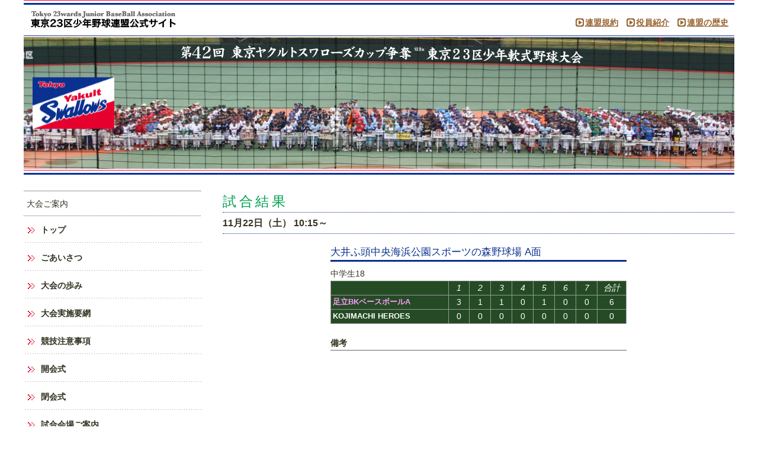

--- FILE ---
content_type: text/html; charset=UTF-8
request_url: https://23bb.jp/swallowsCup/score.php?cateid=3&bid=18
body_size: 9311
content:
<?xml version="1.0" encoding="utf-8"?>
<!DOCTYPE html PUBLIC "-//W3C//DTD XHTML 1.0 Transitional//EN" "http://www.w3.org/TR/xhtml1/DTD/xhtml1-transitional.dtd">
<html xmlns="http://www.w3.org/1999/xhtml" lang="ja" xml:lang="ja">
<head>
<meta http-equiv="Content-Type" content="text/html; charset=utf-8" />
<meta http-equiv="imagetoolbar" content="no" />
<meta name="description" content="東京ヤクルトスワローズカップ争奪東京23区少年軟式野球大会は、毎年秋季に開催され、小・中学生の東京チャンピオンを決定するビッグイベントです。東京23区少年野球連盟は、この年１回の大会を安全かつ公正に継続して開催していくために組織された団体です。" />
<meta name="keywords" content="連盟,野球,少年,軟式,学童,２３区,大会,東京,ヤクルト,スワローズ,杯,カップ" />
<meta http-equiv="Content-Style-Type" content="text/css" />
<meta http-equiv="Content-Script-Type" content="text/javascript" />
<link rel="shortcut icon" type="image/x-icon" href="/img/favicon.ico" />
<title>東京ヤクルトスワローズカップ争奪 第26回東京23区少年軟式野球大会・・・試合結果・・・</title>
<link type="text/css" rel="stylesheet" href="../css/screen.css" media="screen" />
<link type="text/css" rel="stylesheet" href="../css/thickbox.css" media="screen" />
<link type="text/css" rel="stylesheet" href="../css/print.css" media="print" />
<!--[if IE 6]>
<link type="text/css" rel="stylesheet" href="../css/ie.css" />
<script type="text/javascript" src="../js/iepngfix.js"></script>
<![endif]-->
<script type="text/javascript" src="../js/jquery.js"></script> 
<script type="text/javascript" src="../js/thickbox.js"></script> 
<script type="text/javascript" src="../js/position.js"></script> 
<script type="text/javascript" src="../js/iepngfix.js"></script>
<script type="text/javascript" src="../bt/BubbleTooltips.js"></script>
<script type="text/javascript">
window.onload=function(){enableTooltips("bubble")};
</script>
</head>

<body id="gameScore" class="type2">
<div id="wrap" class="layout1">
<div id="bb23" class="block">
<p id="bbT"><a href="../index.php"><img src="../img/23bbimg/logo.gif" width="250" height="30" alt="東京23区少年野球連盟公式サイト"/></a></p>
<ul>
<li><a href="../23bb/rules.html">連盟規約</a></li>
<li><a href="../23bb/member.html">役員紹介</a></li>
<li><a href="../23bb/history.html">連盟の歴史</a></li>
</ul>
<!--/div#bb23--></div>

<script type="text/javascript">
$(function(){
	$("#header2").click(function(){
		window.location=$(this).find("a").attr("href");
		return false;
	});
});
</script>
<div id="header2">
	<div class="title_txt"><a href="/">東京ヤクルトスワローズカップ争奪 東京23区少年軟式野球大会</a></div>
	<div class="logo"><img src="/img/header_logo.png" alt="" /></div>
<!--/div#header2--></div><div id="swallowsCup" class="container">
<div id="contents" class="block">

<div id="pr" class="box">
<dl id="nav" class="unit">
<dt>大会ご案内</dt>
<dd><ul>
<li id="nav0"><a href="../index.php">トップ</a></li>
<li id="nav1"><a href="introduction.php">ごあいさつ</a></li>
<li id="nav2"><a href="history.php">大会の歩み</a></li>
<li id="nav3"><a href="notice.php">大会実施要網</a></li>
<li id="nav4"><a href="attention.php">競技注意事項</a></li>
<li id="nav5"><a href="openingCeremony.php">開会式</a></li>
<li id="nav6"><a href="closingCeremony.php">閉会式</a></li>
<li id="nav7"><a href="stadium.php">試合会場ご案内</a></li>
<li id="nav8"><a href="schedule.php">大会全日程</a></li>
<li id="nav00"><a href="gallery.php">大会アルバム</a></li>
</ul></dd>
<dt>トーナメント表</dt>
<dd><ul>
<li id="nav9-1"><a href="http://www.23bb.jp/swallowsCup/tournament.php?cateid=2" onclick="window.open(this.href);return false;">学童低学年の部</a></li>
<li id="nav9-2"><a href="http://www.23bb.jp/swallowsCup/tournament.php?cateid=1" onclick="window.open(this.href);return false;">学童高学年の部</a></li>
<li id="nav9-3"><a href="http://www.23bb.jp/swallowsCup/tournament.php?cateid=3" onclick="window.open(this.href);return false;">中学生の部</a></li>
</ul></dd>
</dl>
<dl id="linkB" class="unit">
<dt><a href="http://www.23bb.jp/linkbanner.html?keepThis=true&TB_iframe=true?height=300&width=500" title="東京23区少年軟式野球大会　リンクのお願い" class="thickbox">リンクのお願い</a></dt>
<dd><img src="../img/23bbBanner.gif" width="140" height="50" alt="" /></dd>
</dl>
<!--div#pr--></div>
<div id="main" class="box">
<h1>試合結果</h1>

<h2>11月22日（土） 10:15～</h2>
<div class="game">
<h3>大井ふ頭中央海浜公園スポーツの森野球場 A面</h3>
<h4>中学生18</h4>
<table class="board">
<tr class="innNo">
	<td class="sb1">&nbsp;</td>
<td>1</td>
<td>2</td>
<td>3</td>
<td>4</td>
<td>5</td>
<td>6</td>
<td>7</td>
	<td>合計</td>
</tr>
<tr>
	<th class="vteam">足立BKベースボールA</th>
<td class="inn" rowspan="2">
	<table>
		<tr class="sTop">
			<td>3</td>
		</tr>
		<tr class="sBot">
			<td>0</td>
		</tr>
	</table></td>
<td class="inn" rowspan="2">
	<table>
		<tr class="sTop">
			<td>1</td>
		</tr>
		<tr class="sBot">
			<td>0</td>
		</tr>
	</table></td>
<td class="inn" rowspan="2">
	<table>
		<tr class="sTop">
			<td>1</td>
		</tr>
		<tr class="sBot">
			<td>0</td>
		</tr>
	</table></td>
<td class="inn" rowspan="2">
	<table>
		<tr class="sTop">
			<td>0</td>
		</tr>
		<tr class="sBot">
			<td>0</td>
		</tr>
	</table></td>
<td class="inn" rowspan="2">
	<table>
		<tr class="sTop">
			<td>1</td>
		</tr>
		<tr class="sBot">
			<td>0</td>
		</tr>
	</table></td>
<td class="inn" rowspan="2">
	<table>
		<tr class="sTop">
			<td>0</td>
		</tr>
		<tr class="sBot">
			<td>0</td>
		</tr>
	</table></td>
<td class="inn" rowspan="2">
	<table>
		<tr class="sTop">
			<td>0</td>
		</tr>
		<tr class="sBot">
			<td>0</td>
		</tr>
	</table></td>
<td class="score" rowspan="2">
	<table>
		<tr class="sTop">
			<td>6</td>
		</tr>
		<tr class="sBot">
			<td>0</td>
		</tr>
	</table></td>
</tr>
<tr>
	<th>KOJIMACHI HEROES</th>
</tr>
</table>
<dl>
<dt>備考</dt>
<dd><ul>
<li></li>
</ul></dd>
</dl>
</div>

<!--/div#main--></div>
<p id="pagetop" class="box"><a href="#wrap">&#9650;ページ先頭へ</a></p>
<!--/div#contents--></div>

<div id="sponsor" class="block">
<dl id="banner" class="unit">
<dt>後援</dt>
<dd><ul>
<li id="banner1"><a href="http://www.metro.tokyo.jp/" title="東京都"><span>東京都</span><img src="/img/banner/tokyo.gif" width="200" height="50" alt="東京都" /></a></li>
<li id="banner2"><a href="http://www.city.ota.tokyo.jp/" title="大田区"><span>大田区</span><img src="/img/banner/ota.gif" width="200" height="50" alt="大田区" /></a></li>
<li id="banner4"><a href="http://www.yakult-swallows.co.jp/" title="東京ヤクルトスワローズオフィシャルサイト"><span>東京ヤクルトスワローズオフィシャルサイト</span><img src="/img/banner/swallows_bnr.gif" width="200" height="100" alt="東京ヤクルトスワローズオフィシャルサイト" /></a></li>
<li id="banner5"><a href="http://www.nagase-kenko.com/" title="ナガセケンコー"><span>ナガセケンコー</span><img src="/img/banner/logo_kenko.gif" width="200" height="50" alt="ナガセケンコー" /></a></li>
<li id="banner8" class="nonLink">株式会社共同写真企画</li>
<li id="banner9" class="nonLink">株式会社ヤクルト本社</li>
<li id="banner10"><a href="http://www.contribute.bz/" title="株式会社コントリビュート"><span>株式会社コントリビュート</span><img src="/img/banner/contribute.png" width="200" height="50" alt="株式会社コントリビュート" /></a></li>
</ul></dd>
<!--/dl#banner--></dl> 

<!--
<dl id="cooperate" class="unit">
<dt class="pingFix">取材協力</dt>
<dd class="pingFix"><ul>
<li><a href="http://www.sportsclick.jp/baseball/" title="(株)ベースボール・マガジン社　ヒットエンドラン"><span>(株)ベースボール・マガジン社　ヒットエンドラン</span><img src="/img/banner/hitandRun.gif" width="200" height="50" alt="(株)ベースボール・マガジン社　ヒットエンドラン" /></a></li>
</ul></dd>
</dl>-->

<!--<div id="covid19">
	<a href="/covid19.html"><img src="/img/banner_covid19.png" alt="新型コロナウイルス感染予防のガイドライン"/></a>
</div>--><!--/div#sponsor--></div>


<!--/div#container--></div>

<!--/div#wrap--></div>

<div id="footer2">
	<ul>
		<li id="bubble" class="contact"><a href="/contact.html" title="大会についてのご質問等は本ホームページでは受け付けておりません。各支部の常任理事に直接お問い合わせください。">お問い合わせ</a></li>
		<li class="sitemap"><a href="/sitemap.php">サイトマップ</a></li>
		<li class="copyright">&copy; 東京23区少年野球連盟</li>
	</ul>
	<a href="http://www.yakult-swallows.co.jp/" class="swallows"><img src="/img/footer_logo.png" alt="東京ヤクルトスワローズ" /></a>
<!--/div#footer2--></div>


<script src="//www.google-analytics.com/urchin.js" type="text/javascript"></script>
<script type="text/javascript">
_uacct = "UA-2904388-1";
urchinTracker();
</script>
</body>
</html>


--- FILE ---
content_type: text/css
request_url: https://23bb.jp/css/screen.css
body_size: 4
content:
@charset "utf-8";

@import 'base.css';
@import 'style.css';
@import 'contents.css';


--- FILE ---
content_type: text/css
request_url: https://23bb.jp/css/base.css
body_size: 912
content:
@charset "utf-8";

/*===============================*/
/* 1.base */
/* 2.clearFix */

/*===============================*/

/* 1.base */
/*===============================*/
body,div,
dl,dt,dd,ul,ol,li,
h1,h2,h3,h4,h5,h6,
p,table,tr,th,td,
address, strong ,
fieldset,label,form,input{
margin:0; 
padding:0;
font-weight:normal;
font-style:normal;
line-height:1.6;
}
*{
outline:none;
}
body{
color:#332;
background-color:#fff;
font-family:sans-serif;
}
table{
border-collapse:collapse; 
border-spacing:0; 
border:none;
font-size:100%;
}
caption,th,td { 
text-align:left;
vertical-align:top; 
}
img{
border:none;
}
ul li{ 
list-style:none; 
}
h1,h2,h3,h4,h5,h6 { 
font-size:100%; 
}
a{
text-decoration:none;
}

/*===============================*/


/* clearFix */
/*===============================*/
.container:after,
.block:after,
.box:after,
.unit:after,
.cf:after{
 content:".";
 height:0px;
 clear:both;
 display: block;
 visibility:hidden;
 }
.container,
.block,
.box,
.unit,
.cf{
 zoom:1;
 }

--- FILE ---
content_type: text/css
request_url: https://23bb.jp/css/style.css
body_size: 10024
content:
@charset "utf-8";

body{
font-size:90%;
}


/* position */
/*====================================*/
div#wrap{
background:#fff url(../img/23bbimg/bg.gif) repeat-x 0 0;
padding-top:7px;
}

/* #wrap > .container > .block > .box > .unit   */
div.container{
position:relative;
background: url(../img/23bbimg/bg.gif) repeat-x  0 0;
padding-top:15px;
margin-top:2px;
}

.layout1{
width:95%;
margin:0 auto;
max-width:1200px;
}
	.layout1 div#contents{
	margin:20px 240px 0 0;
	}
	.layout1 div#pr{
	float:left;
	width:25%;
	overflow:hidden;
	}
	.layout1 div#main{
	float:right;
	width:72%;
	}	
	.layout1 div#sponsor{
	position:absolute;
	top:20px;
	right:0;
	width:220px;
	}
		.layout1 div#sponsor dl#banner {
		background:url(../img/scimg/bannerM.jpg) repeat-y 0 0;
		}
		.layout1 div#sponsor dl#banner dt{
		text-indent:-10000px;
		width:220px;
		height:45px;
		background:url(../img/scimg/bannerT.jpg) no-repeat 0 0;
		}
		.layout1 div#sponsor dl#banner dd{
		background:url(../img/scimg/bannerB.jpg) no-repeat left bottom;
		width:220px;
		padding-bottom:20px;
		}
		.layout1 div#sponsor dl#banner dd ul{
		margin:0 10px 10px;
		}
		.layout1 div#sponsor dd li a{
		display:block;
		text-align:center;
		margin-bottom:20px;
		}
		.layout1 div#sponsor dd li a span{
		display:none;
		}
		.layout1 div#sponsor .nonLink{
		text-align:left;
		font-size:120%;
		font-weight:bolder;
		margin-bottom:20px;
		}
		.layout1 div#sponsor dl#cooperate dt{
		text-indent:-10000px;
		display:block;
		width:220px;
		height:45px;
		background:url(../img/scimg/cooperateT.png) no-repeat 0 0;
		}
		.layout1 div#sponsor dl#cooperate dd{
		background:url(../img/scimg/bannerPngB.png) no-repeat left bottom;
		width:220px;
		padding-bottom:10px;
		}
		
		
.layout2{
width:600px;
margin:0 auto;
}	
	.layout2 div#pr{
	float:left;
	width:28%;
	}
	.layout2 div#main{
	float:right;
	width:68%;
	}	
	.layout2 div#sponsor dl#banner{
	margin-top:20px;
	}
		.layout2 div#sponsor div#sponsor dl#banner dt{
		font-weight:bolder;
		border-bottom:1px dotted #999;
		}
		.layout2 div#sponsor ul{
		margin:0 10px 10px;
		}
		.layout2 div#sponsor li{
		font-size:120%;
		margin-left:20px;
		list-style:disc;
		}
			.layout2 div#sponsor li img{
			display:none;
			}
		.layout2 div#sponsor dt{
		font-size:120%;
		letter-spacing:.2em;
		color:#009F50;
		height:inherit;
		border-bottom:3px solid #009F50;
		font-weight:bolder;
		margin-bottom:1em;
		}
		.layout2 div#sponsor dl#banner .nonLink{
		padding-right:10px;
		}
		
div#pr .unit{
marign-bottom:20px;
}
/*====================================*/

/*contents tag*/
.unit{
margin-bottom:15px;
}
strong{
font-weight:bolder;
font-size:110%;
color:#000;
}
h1{
font-size:160%;
letter-spacing:.2em;
color:#009F50;
}
div #main h2{
font-size:110%;
font-weight:bolder;
border-top:1px dotted #0B308E;
border-bottom:1px dotted #0B308E;
padding:5px 0;
margin-bottom:.5em;
}
div#main h3{
font-size:120%;
color:#0B308E;
margin-bottom:.5em;
}
/*p*/
div#main p span.tDeco{
font-size:2em;
display:block;
float:left;
background-color:#000;
color:#fff;
margin-right:.2em;
padding:.2em;
font-family:serif;
line-height:1;
}

/*table*/
div#main table{
margin-bottom:1.5em;
}
div#main table th,
div#main table td{
padding:.5em;
border:1px solid #999;
}
div#main table tr.hl{
background-color:#0B308E;
color:#fff;
}
div#main table tr.c1{
background-color:#efefef;
}
div#main table th{
font-weight:bolder;
}

/* ul ol */
div#main ol li{
margin:0 0 .5em 2.5em;
}

/* img */
img.frame{
background:#fff;
border:1px solid #666;
padding:1px;
}
.capP{
position:relative;
}
.cap{
display:block;
width:105px;
height:15px;
position:absolute;
bottom:5px;
right:5px;
z-index:50;
}

/* a */
a{
font-weight:bolder;
}
div#main a:link{
color:#332;
border-bottom:1px dotted #E5002D;
}
div#main  a:visited{
color:#666;
border-bottom:1px dotted #666;
}
div#main  a:hover{
color:#3469FF;
border-bottom:1px dotted #006;
}
/*====================================*/


/*23bb*/
/*====================================*/
div#bb23{
padding:10px 0 10px 10px;
/* border-bottom:1px solid #333; */
border-bottom:1px solid #0C3090;
margin-bottom:2px;
}
div#bb23 p#bbT{
float:left;
width:260px;
}
div#bb23 ul{
float:right;
margin-top:10px;
}
div#bb23 ul li{
display:inline;
background:url(../img/23bbimg/link.gif) no-repeat left center;
padding:2px 10px 2px 16px;
}
div#bb23 ul li a{
border:none;
}
div#bb23 ul li a:link{
color:#963;
text-decoration:underline;
}
div#bb23 ul li a:visited{
color:#666;
text-decoration:underline;
}
div#bb23 ul li a:hover{
color:#963;
text-decoration:none;
}
/*====================================*/

/* header */
/*====================================*/
div#header{
height:200px;
width:100%;
background:url(../img/scimg/headerBg.jpg) no-repeat center;
}
div#headerTop{
height:250px;
width:100%;
background:url(../img/scimg/headerBg.jpg) no-repeat center;
}
	div#header p#headerLogo{
	overflow:hidden;
	width:100%;
	position:relative;
	height:200px;
	}
	div#header p#headerLogo span{
	display:block;
	position:absolute;
	left:0;
	bottom:0;
	background:url(../img/scimg/logoD.png) no-repeat 0 0;
	width:1200px;
	height:148px;
	}
	div#header p#headerLogo span img{
	display: block;
	width: 0;
	}
/*====================================*/

/*seal*/
/*====================================*/
p#seal{
position:absolute;
top:5px;
left:50%;
width:200px;
margin-left:-100px;
height:131px;
z-index:100;
}
/*====================================*/

/* Nav */
/*====================================*/
dl#nav dt{
border-top:1px solid #999;
background:url(../img/dot.gif) repeat-x left bottom;
padding:10px 5px;
}
dl#nav ul{
margin-left:3px;
}
dl#nav ul li {
background:url(../img/dot2.gif) repeat-x left bottom;
padding:10px 0 12px;
}
	dl#nav ul li#nav00{
	background:none;
	padding:8px 0;
	}
dl#nav ul li a,
dl#linkB a{
background:url(../img/scimg/nav.gif) no-repeat left center; 
padding:1px 0 1px 26px ;
display:block;
}
dl#nav ul li a:link,
dl#linkB a:link{
color:#332;
}
dl#nav ul li a:visited,
dl#linkB a:visited{
color:#666;
}
dl#nav ul li a:hover,
dl#linkB a:hover{
color:#3469FF;
}
dl#nav ul li span{
background:url(../img/scimg/navHere.jpg) no-repeat left center; 
padding:1px 0 1px 26px ;
display:block;
color:#3469FF;
}

dl#linkB {
margin-top:30px;
background:#efefef;
}
dl#linkB dt{
background:#fff;

}
dl#linkB dd{
text-align:center;
margin:1em 0;
}

/*====================================*/



/* sponsor */
/*====================================*/
div#sponsor .unit{
margin-bottom:30px;
}
div#sponsor a{
border:none;
}

/*====================================*/



/* pagetop */
/*====================================*/
p#pagetop{
text-align:right;
padding-right:.3em;
clear:both;
padding-right:10px;
}
p#pagetop a:link,
p#pagetop a:visited{
color:#E5002D;

}
p#pagetop a:hover{
color:#3469FF;
border-bottom:1px dotted #006;
}

/*====================================*/


/* footer */
/*====================================*/
div#footer{
background:#e7e7e7 url(../img/scimg/footerBg.jpg) repeat-x 0 0;
font-size:90%;
padding:105px 0 30px;
}
div#footInner{
margin:0 auto;
width:95%;
max-width:1200px;
min-width:500px;
}
div#footer ul{

}
div#footer ul li{
display:inline;
text-align:right;
padding-right:10px;
}

div#footer ul li a:link,
div#footer ul li a:visited{
background:url(../img/scimg/nav.gif) no-repeat left center; 
padding:1px 0 1px 16px;
color:#000;
}
div#footer ul li a:hover{
color:#3469FF;
}
div#footer p#copyright{
font-weight:bolder;
margin-top:5px;
}
div#guestNum {
margin-top:5px;
}
div#guestNum span{
font-size:110%;
color:#c50067;
font-weight:bold;
 }
/*====================================*/


/* headerTop3 (トップページヘッダ改訂 2017-09) */
/*====================================*/
#headerTop3 {
	position:relative;
	width:100%;
	background:#FFF;
	cursor:pointer;
}
#headerTop3:before {
	content:"";
	display:block;
	padding-top:18.833%;	/* w1200に対する高さの比率 */
}
#headerTop3 > .title {
	position:absolute;
	top:20%;
	left:1%;
	width:54.027%;
}
#headerTop3 > .logo1 {
	position:absolute;
	top:-25%;
	left: 66%;
	-ms-transform: translateX(-52%);
	-webkit-transform: translateX(-52%);
	transform: translateX(-52%);
	width:17.75%;
}
#headerTop3 > .logo2 {
	position:absolute;
	top:4%;
	right:5%;
	width:16.25%;
}
#headerTop3 > .title img,
#headerTop3 > .logo1 img,
#headerTop3 > .logo2 img {
	max-width:100%;
	height:auto;
}
/*====================================*/


/* header2 (全ページヘッダ改訂 2016-09) */
/*====================================*/
#header2 {
	position:relative;
	width:100%;
	height:222px;
	background:url(../img/header_bg.jpg) no-repeat center;
	cursor:pointer;
}
#header2 > .title_txt {
	display:none;
}
#header2 > .logo {
	position:absolute;
	top:50%;
	left:15px;
	-ms-transform: translateY(-50%);
	-webkit-transform: translateY(-50%);
	transform: translateY(-50%);
}
/*====================================*/


/* footer2 (全ページフッタ改訂 2016-09) */
/*====================================*/
#footer2 {
	max-width:1200px;
	min-width:500px;
	height:111px;
	margin:20px auto 10px;
	background:url(../img/footer_bg.png);
	font-size:90%;
	position:relative;
}
#footer2 > ul {
	position:absolute;
	top:50%;
	left:25px;
	-ms-transform: translateY(-50%);
	-webkit-transform: translateY(-50%);
	transform: translateY(-50%);
	background:#FFF;
	padding:10px 20px;
}
#footer2 > ul li.contact,
#footer2 > ul li.sitemap {
	float:left;
	background:url(../img/footer_link_mark.png) no-repeat;
	padding-left:30px;
	white-space:nowrap;
	margin-bottom:5px;
}
#footer2 > ul li.contact {
	margin-right:20px;
}
#footer2 > ul li.contact a,
#footer2 > ul li.sitemap a {
	color:#000;
}
#footer2 > ul li.contact a:hover,
#footer2 > ul li.sitemap a:hover {
	color:#3469FF;
}
#footer2 > ul li.guestNum {
	clear:both;
	margin-bottom:5px;
}
#footer2 > ul li.copyright {
	font-weight:bold;
}
#footer2 > .swallows {
	position:absolute;
	bottom:15px;
	right:40px;
}
/*====================================*/

/* covid19 (新型コロナウイルス関連) */
/*====================================*/
#covid19 {
	width: 210px;
	margin: -20px auto 20px;
}

--- FILE ---
content_type: text/css
request_url: https://23bb.jp/css/contents.css
body_size: 14017
content:
@charset "utf-8";


/*==========================================*/

/* update 2025.12.11 */

/*==========================================*/


.att{
font-weight:bolder;
font-size:90%;
color:#009F50;
}


body#sitemap .layout1 div#sponsor,
body#gameScore .layout1 div#sponsor{
position:static;
margin-top:50px;
width:100%;
}
body#sitemap .layout1 div#sponsor dl#banner,
body#sitemap .layout1 div#sponsor dt,
body#sitemap .layout1 div#sponsor dd,
body#gameScore .layout1 div#sponsor dl#banner,
body#gameScore .layout1 div#sponsor dt,
body#gameScore .layout1 div#sponsor dd{
background:none;
width:100%;
}
body#sitemap .layout1 div#sponsor dl#banner dt,
body#sitemap .layout1 div#sponsor dl#cooperate dt,
body#gameScore .layout1 div#sponsor dl#banner dt,
body#gameScore .layout1 div#sponsor dl#cooperate dt{
text-indent:0;
font-size:120%;
letter-spacing:.2em;
color:#009F50;
height:inherit;
border-bottom:3px solid #009F50;
font-weight:bolder;
}
body#sitemap .layout1 div#sponsor li,
body#gameScore .layout1 div#sponsor li{
width:200px;
height:100px;
float:left;
margin:0 20px 20px 0;
}




/* sitemap */
/*============================*/
body#sitemap div#main{
float:none;
width:100%;
}
body#sitemap div#main div h2{
font-size:160%;
border:none;
margin:0;
}
body#sitemap div#main div li{
float:left;
margin-right:1em;
}

body#sitemap div#main div li{
background:url(../img/scimg/nav.gif) no-repeat left center; 
padding:1px 0 1px 20px ;
display:block;
}
body#sitemap div#main div dl#sitemapT{
margin-top:2em;
}
body#sitemap div#main div dl#sitemapT dt{
font-size:120%;
color:#000;
}

/*============================*/



/* score */
/*============================*/

body#gameScore div#contents{
margin:20px 0 0 0;
}

body#gameScore div.game{
margin:0 auto;
width:500px;
}
body#gameScore h3{
border-bottom:3px solid #0B308E;
margin-top:1em;
}
body#gameScore div.game table.board{
background:#254B25;
color:#fff;
font-weight:bolder;
width:500px;
}
body#gameScore div.game table.board th{
font-size:90%;
vertical-align:middle;
padding-left:3px !important;
}
body#gameScore div.game table.board th,
body#gameScore div.game table.board td{
padding:0;
color:#fff;
}
	.sb1{
	width:40%;
	}
	.sTop{
	border-width:0;
	}
	.sBot td{
	border-width:0;
	}
	td.score{
	width:10%;
	}
	body#gameScore div.game table.board table{
	padding:0;
	width:100%;
	margin:0;
	}
	body#gameScore div.game table.board tr.innNo td{
	font-style:italic;
	text-align:center;
	}
	body#gameScore div.game table.board td.inn td,
	body#gameScore div.game table.board td.score td{
	text-align:center;
	border-width:0;
	}
	
	body#gameScore div.game table.board td.inn .sTop td,
	body#gameScore div.game table.board td.score .sTop td{
	border-width:0 0 1px 0;
	}
body#gameScore div.game dl{
width:500px;
}
body#gameScore div.game dl dt{
font-weight:bolder;
border-bottom:1px solid #666;
}
.vteam{
color:#f9f !important;
}

/*============================*/


/* 00.gallery */
/*============================*/
body#gallery div#main h2{
margin:2em 0 1em;
padding-left:25px;
background:url(../img/scimg/galleryLink.gif) no-repeat left center;
}
body#gallery div#main h2 a{
border:none;
}

body#galleryD h1{
border-bottom:3px double #999;
margin-bottom:1em;
}
div#main ul.galleryImg{
margin-left:15px;
}
div#main ul.galleryImg li{
float:left;
/*width:105px;
height:80px;*/
padding:2px 3px 3px 2px;
margin:0 20px 20px 0;
background:url(../img/scimg/galleryBg.jpg) no-repeat 0 0;
}
div#main ul.galleryImg li a{
border:none !important;
}

div#main ul.galleryImg li a:hover img{
filter:alpha(opacity=90);
opacity:0.9;	
}

	div#main ul.galleryImg07{
	margin-left:15px;
	}
	div#main ul.galleryImg07 li{
	float:left;
	/*width:105px;
	height:80px;*/
	padding:2px 3px 3px 2px;
	margin:0 20px 20px 0;
	background:url(../img/scimg/galleryBg07.jpg) no-repeat 0 0;
	}
	div#main ul.galleryImg07 li a{
	border:none !important;
	}
	
	div#main ul.galleryImg07 li a:hover img{
	filter:alpha(opacity=90);
	opacity:0.9;	
	}

div#main .galleryLink{
margin-left:15px;
}
div#main .galleryLink a{
border:none !important;
background:url(../img/scimg/link1.gif) no-repeat left center;
padding-left:10px;
}

div#main details {
	margin: 2em 0 1em;
	padding: 5px 0;
	border-top: 1px dotted #0B308E;
	border-bottom: 1px dotted #0B308E;
}
div#main summary {
	list-style: none;
	padding-left:25px;
	background:url(../img/scimg/galleryLink.gif) no-repeat left center;
	cursor: pointer;
	outline: none;
	font-size: 110%;
	font-weight: bolder;
}
div#main summary:hover {
	color: #3469FF;
}
div#main details ul {
	display: flex;
	flex-wrap: wrap;
	gap:10px;
	margin-top: 10px;
	margin-bottom: 10px;
	margin-left: 1.5em;
}
div#main details[open] ul {
/*	animation: fadeIn 0.5s ease;*/
}
@keyframes fadeIn {
  0% {
    opacity: 0;
    transform: translateY(-10px);
  }
  100% {
    opacity: 1;
    transform: none;
  }
}
/*============================*/



/* 01.introduction */
/*============================*/
body#introduction p#introductionPhoto{
float:right;
width:220px;
}
body#introduction div.intText{
padding:0;
/* padding:0 230px 0 0; */
}
body#introduction div.intText div{
padding-bottom:2em;

}

body#introduction div.intText dl{
margin-bottom:1em;
padding:.5em 0;
border-top:3px double #666;
border-bottom:3px double #666;
}
body#introduction div.intText dl dd{
font-size:110%;
font-weight:bolder;
}

body#introduction div.intText p img.photoFace {
float:left;
margin:0 15px 10px 0;
}

/*============================*/



/* 02.history */
/*============================*/
body#history div#main h3{
padding-top:1em;
}
body#history div#main table{
width:96%;
margin:0 2% 15px;
}
	body#history div#main table .t1{
	width:20%;
	}
	body#history div#main table .t2{
	width:30%;
	}
	body#history div#main table .t3{
	width:50%;
	}
body#history div#main table th {
line-height:1.1;
text-align:center;
}
body#history div#main table tr.hl th{
text-align:left;
}
body#history div#main table th,
body#history div#main table td{
vertical-align:middle;
}
body#history div#main table th span{
display:block;
font-size:80%;
font-weight:bolder;
color:#666;
}
body#history div#main div#champ div{
margin:0 20px 1em;
padding:10px;
background:#E9F5F5;
}
body#history div#main div#champ div p{
float:left;
width:180px;
}
body#history div#main div#champ div dl{
margin-left:195px;
}
body#history div#main div#champ div dl dt{
border-top:1px solid #0B308E;
border-bottom:1px solid #0B308E;
font-size:110%;
background:#fff;
padding:.3em;
margin-bottom:.5em;
}
body#history div#main ul#historyLink li{
display:inline;
padding-right:1em;
}
body#history div#main ul#historyLink li a{
background:url(../img/scimg/link1.gif) no-repeat left center;
padding-left:7px;
}
/*============================*/



/* 03.notice */
/*============================*/
body#notice dl#sign dt,
body#notice dl#sign dd{
text-align:right;
font-size:90%;
font-weight:bold;
line-height:1.1;
}
body#notice div#noticeTxt{
padding:10px;
}
body#notice div#noticeTxt a:link,
body#notice div#noticeTxt a:visited{
color:#332;
border-bottom:1px dotted #E5002D;
}
body#notice div#noticeTxt a:hover{
color:#3469FF;
border-bottom:1px dotted #3469FF;
}
body#notice div#noticeTxt dl.unit{
margin-bottom:1.5em;
}
body#notice div#noticeTxt dl{
background:url(../img/dot.gif) repeat-x 0 0;
padding-top:1.5em;
}

body#notice div#noticeTxt dl#noticeSP li{
font-weight:bolder;
}
body#notice div#noticeTxt dl#noticeST li{
font-weight:bolder;
}
body#notice div#noticeTxt dl dt{
float:left;
width:15%;
font-weight:bolder;
}
body#notice div#noticeTxt dl dd{
margin-left:18%;
}
body#notice div#noticeTxt dl dd span{
display:block;
margin-top:.2em;
}
body#notice div#noticeTxt table{
width:98%;
}
body#notice div#noticeTxt table th{
background:#E2E8FF;
width:40%;
}

/*============================*/



/* 04.attention */
/*============================*/
body#attention div#main ol{
padding:10px;
}

/*============================*/



/* 05.openCeremony 06.closeCeremony */
/*============================*/
body#ceremony div#ceremonyInfo{
border:2px solid #999;
background:#E2E8FF;
color:#000;
padding:10px 0;
overflow:hidden;
text-align:center;
}

body#ceremony div#ceremonyInfo dl{
margin-bottom:5px;
text-align:left;
margin-left:20px;
}
body#ceremony div#ceremonyInfo dt{
float:left;
width:80px;
font-weight:bolder;
}
body#ceremony div#ceremonyInfo dd{
margin-left:90px;
}
body#ceremony ol{
margin:0 0 1em;
}
body#ceremony ol li{
font-weight:bolder;
}
body#ceremony ol li dt{
display:inline;
font-weight:bolder;
padding-right:15px;
}
body#ceremony ol li dd{
display:inline;
}
	body#ceremony ol li ul li{
	font-weight:normal;
	margin:.2em 20px 0;
	list-style:outside circle;
	}
body#ceremony ol li#champCup dl{
margin-bottom:1em;
}
	body#ceremony ol li#champCup dt{
	background:url(../swallowsCup/img/ceremonyCup.jpg) no-repeat left center;
	padding-left:23px;
	}
	body#ceremony ol li dl dd strong{
	color:#3469FF;
	padding-left:.5em;
	}
body#ceremony ol li#makePledge dl{
margin-bottom:1em;
}
	body#ceremony ol li dl dd .skipper {
	color:#F00;
	}
	body#ceremony ol li dl dd .skipperName {
	font-weight:bold;
	}


body#ceremony p#ceremonyPhoto1{
width:400px;
height:100px;
margin:0 auto;
}
	
/*============================*/


/* 7.stadium */
/*==============================*/
body#stadium ul#stadiumList span{
padding-left:1em;
font-size:90%;
}
body#stadium ul#stadiumList li{
margin-bottom:1em;
background:url(../swallowsCup/img/stadiumIcon.gif) no-repeat left center;
padding:2px 0 2px 25px;
}
body#stadium ul#stadiumList li a{

}

/*==============================*/


/* 8.schedule */
/*==============================*/
body#schedule table{
width:100%;
font-size:90%;
}
body#schedule table th.t1{
width:25%;
}
body#schedule table th.t2{
width:15%;
}
body#schedule table th.sName{
vertical-align:middle;
}
body#schedule table td span{
display:block;
color:#666;
}

/*============================*/




/* 0.top */
/*==============================*/
body#top h1{
margin-top:10px;
}
body#top h2{
font-size:120%;
}


/*top paragraph*/
div#contents  p#paragraph{
margin-bottom:40px;
}


/*top topic and News*/
dl#topic dt,
dl#news dt{
padding:20px 5px;
border-top:1px solid #999;
}
dl#topic ul,
dl#news ul{
margin:5px 10px;
}
dl#topic ul li,
dl#news ul li{
margin-bottom:10px;
border-bottom:1px dotted #ccc;
padding-bottom:5px;
}
dl#topic ul li span,
dl#news ul li span{
font-weight:bolder;
}

dl#topic ul li a{
display:block;
}

/*top topics */
dl#topic dt{
background:url(../img/scimg/topicTitleBg.jpg) no-repeat right bottom;
}
dl#topic ul li{
background:url(../img/scimg/link1.gif) no-repeat 0 .6em;
padding:0 0 5px 10px;
}
dl#topic ul li a,
dl#topic ul li a:link,
dl#topic ul li a:visited{
color:#332;
border:none;
}
dl#topic ul li a:hover{
color:#3469FF;
}
dl#news ul li a:link,
dl#news ul li a:visited{
color:#332;
border-bottom:1px solid #99f;
}
dl#news ul li a:hover{
color:#3469FF;
border-bottom:1px solid #99f;
}
	dl#topic ul li span{
	padding:2px .5em 2px 48px;
	}
	dl#topic ul li.age1 span{
	background:url(../img/scimg/age1.jpg) no-repeat left center;
	}
	dl#topic ul li.age2 span{
	background:url(../img/scimg/age2.jpg) no-repeat left center;
	}
	dl#topic ul li.age3 span{
	background:url(../img/scimg/age3.jpg) no-repeat left center;
	}


/*top news */
dl#news dt{
background:url(../img/scimg/newsTitleBg.jpg) no-repeat right bottom;
}
dl#news ul li{
background:url(../img/scimg/list1.gif) no-repeat 0 0;
padding:0 5px .5em 26px;
}
dl#news ul li span.renew{
letter-spacing:.2em;
padding:.3em;

}
dl#news ul li p{

}

/*======================================*/





/*======================================*/
/*23bb*/
body#rules div#main,
body#member div#main,
body#bb23History div#main,
body#bb23Ceremony div#main  {
width:70%;
margin:20px auto 0;
float:none;
}
body#bb23Entry div#main {
width:70%;
margin:20px auto 0;
float:none;
}
body#rules div#main .unit,
body#member div#main .unit,
body#bb23History div#main .unit{
margin-bottom:1.5em;
}


/*23bb -1 rules */
/*============================*/
body#rules h2{
text-align:center;
}
body#rules dl{
margin-bottom:.5em;
}
body#rules dl dt{
float:left;
width:5.5em;
font-weight:bolder;
}
body#rules dl dd{
margin-left:6em;
}
	body#rules dl dd table{
	width:60%;
	margin-top:.5em;
	}
	body#rules dl dd table th{
	width:30%;
	}
		body#rules div#chpter10 span,
		body#rules div#chpter16 span{
		font-weight:bolder;
		padding-right:3%;
		font-size:110%;
		} 

/*============================*/


/*23bb -2 member*/
/*============================*/
body#member div#main table{
width:100%;
}
body#member div#main table#memberTable1 th{
width:20%;
background-color:#0B308E;
color:#fff;
}
body#member div#main table ul li{
float:left;
margin-right:1em;
width:10em;
}

	body#member div#main table#memberTable2 .t1{
	width:20%;
	}
	body#member div#main table#memberTable2 .t2{
	width:30%;
	}
	body#member div#main table#memberTable2 .t3{
	width:50%;
	}

/*============================*/


/*23bb -3 history*/
/*============================*/
body#bb23History table{
width:100%;
}
body#bb23History table td{
vertical-align:middle;
}

body#bb23History table td.nw {
	white-space:nowrap;
}

	body#bb23History table span{
	padding-left:1em;
	}
body#bb23History table tr.hl th{
text-align:center;
}
	body#bb23History table .t1{
	width:20%;
	}
	body#bb23History table .t2{
	width:15%;
	}
	body#bb23History table .t3{
	width:25%;
	}
	


body#bb23History table tr:hover{
color:#fff;
background:#963;
}
body#bb23History table tr:hover a{
color:#fff;
}
body#bb23History table tr.hl{
background-color:#0B308E;
color:#fff;
}




/* 25Ceremony gallery */
div#bb23Ceremony-place{
margin:2em 0;
}
div#bb23Ceremony-place dl{
font-size:110%;
font-weight:bolder;
}
div#bb23Ceremony-place dt{
display:inline;

}
div#bb23Ceremony-place dd{
display:inline;
padding:0 20px 0 5px;
}

ul#bb23Ceremony-Photo{
margin-top:1em;
}
ul#bb23Ceremony-Photo li{
float:left;
/*
width:215px;
*/
height:150px;
padding:13px 10px 10px 5px;
margin:0 20px 10px 0;
background:url(../23bb/img/ceremonyPhotoBg.jpg) no-repeat 0 0;

}
body#bb23Ceremony ul#bb23Ceremony-Photo li a{

border:none;
}


/*============================*/

--- FILE ---
content_type: text/css
request_url: https://23bb.jp/css/print.css
body_size: 3608
content:
@charset "utf-8";

/* print.css */

body,div,
dl,dt,dd,ul,ol,li,
h1,h2,h3,h4,h5,h6,
p,table,tr,th,td,
address, strong ,
fieldset,label,form,input{
margin:0; 
padding:0;
font-weight:normal;
font-style:normal;
background:none;
color:#000;
font-family:serif;
}
*{
outline:none;
}
table{
border-collapse:collapse; 
border-spacing:0; 
border:none;
font-size:100%;
line-height:1.2;
}
caption,th,td { 
text-align:left;
vertical-align:top; 
border:1px solid #000;
padding:2px;
}
img{
border:none;
}
ul li{ 
list-style:none; 
}
a{
color:#000;
text-decoration:underline;
}
h1{
border-bottom:2px solid #000;
font-size:16pt;
margin:16px 0;
}
h2{
font-size:12pt;
border-left:3px solid #000;
padding-left:5px;
margin-bottom:10px;
}
h3{
font-weight:bolder;
border-bottom:1px dotted #000;
margin-bottom:5px;
}
table{
width:80%;
}

/*===============================*/
p#headerLogo{
margin-bottom:1em;
}

div.container{
padding:0 24px 24px;
line-height:1.8;
font-size:10pt;
}
div#main .unit,
div#main table{
margin-bottom:18px;
}
div#main ol li{
margin:0 0 12px 24px;
}
div#footer{
border-top:1px solid #000;
text-align:center;
font-size:10px;
margin-top:20px;
padding-top:5px;
}
#headerTop2 > .title img {
	height:100px;
	margin-bottom:2em;
}

/*===============================*/

/*display none*/
/*===============================*/
div#bb23,
div#pr,
div#sponsor,
p#seal,
div#footer ul,
p#pagetop,
div#header .cap,
body#contac,
#guestNum,
#headerTop2 > .logo1,
#headerTop2 > .logo2,
#header2 > .logo,
#header2 > .title,
#footer2 .contact,
#footer2 .sitemap,
#footer2 .guestNum,
#footer2 .swallows {
display:none;
}
#header2 > .title_txt {
	display:block;
}
#header2,
#footer2 {
	background:none;
	width:auto;
	height:auto;
	text-align:center;
}
/*===============================*/



.cap{
display:block;
}

/*contents*/
/*===============================*/
ul#historyLink{
display:none;
}
div#champ dl dt,
div#champ dl dd{
display:inline;
padding-right:10pt;
}
	body#history .t1{
	width:20%;
	}
	body#history .t2{
	width:30%;
	}
	body#history .t3{
	width:50%;
	}
	body#history table span{
	font-size:9px;
	padding-left:5px;
	}
	
body#notice dl#sign dt,
body#notice dl#sign dd{
font-size:8px;
line-height:1;
}
body#notice div#noticeTxt dl dt{
border:1px solid #000;
padding:5px;
display:inline;
}
body#notice div#noticeTxt dl dd{
padding:5px 0 0 20px;

}
body#notice th{
width:40%;
}
body#ceremony div#ceremonyInfo{
border:1px dotted #000;
padding:10px;
width:80%;
}
body#ceremony div#ceremonyInfo dt{
float:left;
width:120px;
}
body#ceremony div#ceremonyInfo dd{
margin-left:120px;
}
body#ceremony ol li li {
margin:0;
}
body#ceremony ol li dt{
float:left;
width:90px;
font-size:9pt;
}
body#ceremony ol li dd{
font-size:9pt;
margin-left:90px;
}

body#schedule table th.t1{
width:25%;
vertical-align:middle;
}
body#schedule table th.t2{
width:15%;
}
body#rules dl{
margin-bottom:10px;
}
body#rules dt{
border:1px solid #000;
padding:2px;
display:inline;
}
body#rules dd{
margin-top:5px;
}
body#rules table{
width:50%;
}
body#rules table th{
width:20%;
}

body#member div#main table{
width:90%;
}
body#member div#main table#memberTable1 th{
width:20%;
}
body#member div#main table ul li{
float:left;
margin-right:1em;
width:9em;
}

	body#member div#main table#memberTable2 .t1{
	width:10%;
	}
	body#member div#main table#memberTable2 .t2{
	width:20%;
	}
	body#member div#main table#memberTable2 .t3{
	width:50%;
	}
	
body#bb23History table td{
vertical-align:middle;
}
	body#bb23History table span{
	font-size:9px;
	}
body#bb23History table tr.hl th{
text-align:center;
}
	body#bb23History table .t1{
	width:20%;
	}
	body#bb23History table .t2{
	width:15%;
	}
	body#bb23History table .t3{
	width:25%;
	}	
	

--- FILE ---
content_type: text/css
request_url: https://www.23bb.jp/bt/bt.css
body_size: 551
content:
/*CSS for Bubble Tooltips by Alessandro Fulciniti
- http://pro.html.it - http://web-graphics.com */


.tooltip{
width: 200px;
color:#000;
font-size:90%;
text-decoration:none;
border:5px solid #0B308E;
background:#fff;
text-align:left;
}

.tooltip span.top{
margin:5px;
}

.tooltip b.bottom{
color: #fff;
font-size:1px;
background:#fff;
}

/*.tooltip{
width: 200px;
color:#000;
font-size:90%;
font-weight:bolder;
text-decoration:none;
}

.tooltip span.top{
padding: 10px 8px 0;
background: url(bt.gif) no-repeat top;
}

.tooltip b.bottom{
padding:0 0 10px;
color: #fff;
font-size:1px;
background: url(bt.gif) no-repeat bottom;
}

*/

--- FILE ---
content_type: application/javascript
request_url: https://23bb.jp/bt/BubbleTooltips.js
body_size: 2353
content:
/*Javascript for Bubble Tooltips by Alessandro Fulciniti
http://pro.html.it - http://web-graphics.com */

function enableTooltips(id){
var links,i,h;
if(!document.getElementById || !document.getElementsByTagName) return;
AddCss();
h=document.createElement("span");
h.id="btc";
h.setAttribute("id","btc");
h.style.position="absolute";
document.getElementsByTagName("body")[0].appendChild(h);
if(id==null) links=document.getElementsByTagName("a");
else links=document.getElementById(id).getElementsByTagName("a");
for(i=0;i<links.length;i++){
    Prepare(links[i]);
    }
}

function Prepare(el){
var tooltip,t,b,s,l;
t=el.getAttribute("title");
if(t==null || t.length==0) t="link:";
el.removeAttribute("title");
tooltip=CreateEl("span","tooltip");
s=CreateEl("span","top");
s.appendChild(document.createTextNode(t));
tooltip.appendChild(s);
b=CreateEl("b","bottom");
l=el.getAttribute("href");
if(l.length>28) l=l.substr(0,25)+"...";
b.appendChild(document.createTextNode(l));
tooltip.appendChild(b);
setOpacity(tooltip);
el.tooltip=tooltip;
el.onmouseover=showTooltip;
el.onmouseout=hideTooltip;
el.onmousemove=Locate;
}

function showTooltip(e){
document.getElementById("btc").appendChild(this.tooltip);
Locate(e);
}

function hideTooltip(e){
var d=document.getElementById("btc");
if(d.childNodes.length>0) d.removeChild(d.firstChild);
}

function setOpacity(el){
el.style.filter="alpha(opacity:95)";
el.style.KHTMLOpacity="0.95";
el.style.MozOpacity="0.95";
el.style.opacity="0.95";
}

function CreateEl(t,c){
var x=document.createElement(t);
x.className=c;
x.style.display="block";
return(x);
}

function AddCss(){
var l=CreateEl("link");
l.setAttribute("type","text/css");
l.setAttribute("rel","stylesheet");
l.setAttribute("href","https://www.23bb.jp/bt/bt.css");
l.setAttribute("media","screen");
document.getElementsByTagName("head")[0].appendChild(l);
}

function Locate(e){
var posx=0,posy=0;
if(e==null) e=window.event;
if(e.pageX || e.pageY){
    posx=e.pageX; posy=e.pageY;
    }
else if(e.clientX || e.clientY){
    if(document.documentElement.scrollTop){
        posx=e.clientX+document.documentElement.scrollLeft;
        posy=e.clientY+document.documentElement.scrollTop;
        }
    else{
        posx=e.clientX+document.body.scrollLeft;
        posy=e.clientY+document.body.scrollTop;
        }
    }
document.getElementById("btc").style.top=(posy-70)+"px";
document.getElementById("btc").style.left=(posx+20)+"px";
}

--- FILE ---
content_type: application/javascript
request_url: https://23bb.jp/js/position.js
body_size: 863
content:
function changePosi() {
	if (document.getElementById) {
		// get the new dimensions
		var w,h;
		if (self.innerHeight) { 
			// all except Explorer
			w = self.innerWidth;
			h = self.innerHeight;
		} else if (document.documentElement && document.documentElement.clientHeight) { 
			// Explorer 6 Strict Mode 
			w = document.documentElement.clientWidth;
			h = document.documentElement.clientHeight;
		} else if (document.body) { 
			// other Explorers	
			w = document.body.clientWidth;
			h = document.body.clientHeight;
		}
		// adjust to it
		wrapObj=document.getElementById('wrap');
		if (w<660) {
			wrapObj.className="layout2";
		} else {
			wrapObj.className="layout1";
		}
	}
}
if(window.addEventListener) {
	window.addEventListener("load", changePosi, false);
	window.addEventListener("resize", changePosi, false);
}
else if(window.attachEvent) {
	window.attachEvent("onload", changePosi);
	window.attachEvent("onresize",changePosi);
}
